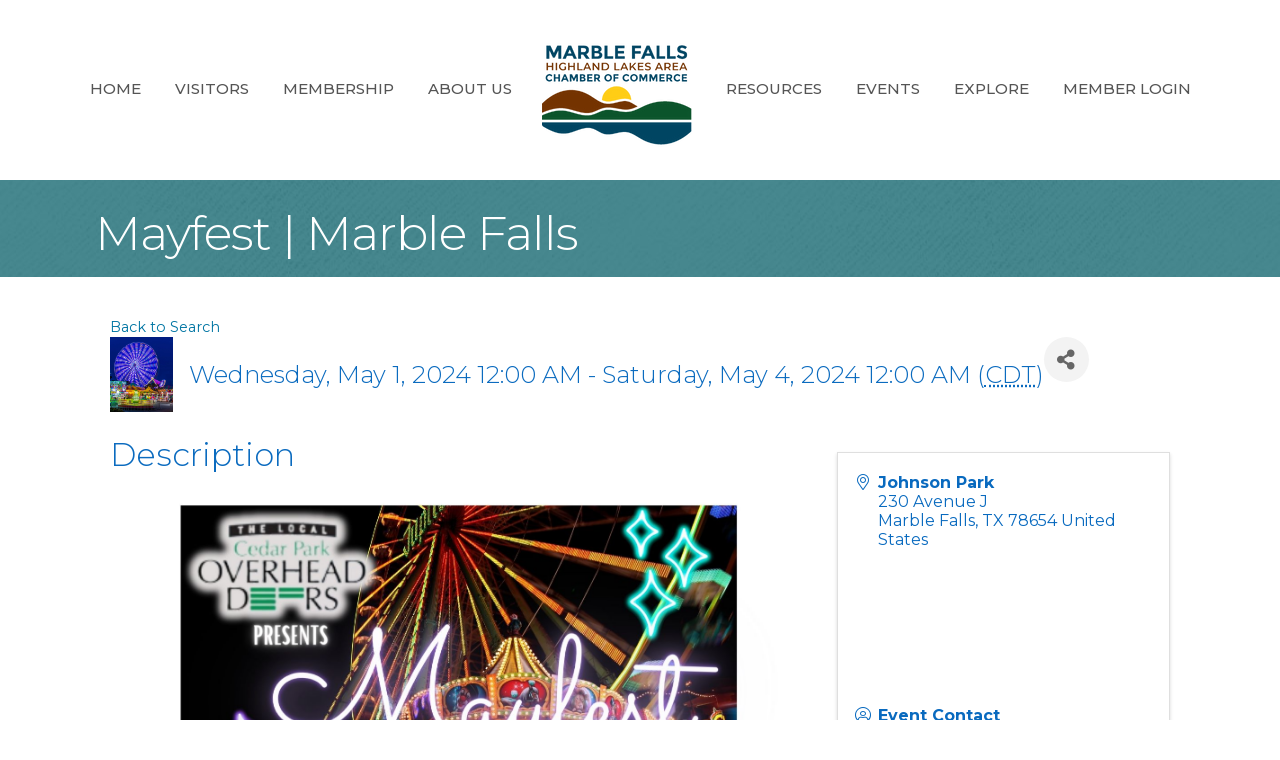

--- FILE ---
content_type: text/plain
request_url: https://www.google-analytics.com/j/collect?v=1&_v=j102&a=1206502551&t=pageview&_s=1&dl=https%3A%2F%2Fbusiness.marblefalls.org%2Fchamber-events%2FDetails%2Fmayfest-marble-falls-1059001%3FsourceTypeId%3DHub&ul=en-us%40posix&dt=Mayfest%20%7C%20Marble%20Falls%20-%20Marble%20Falls%20%2F%20Highland%20Lakes%20Area%20Chamber%20of%20Commerce&sr=1280x720&vp=1280x720&_u=IEBAAEABAAAAACAAI~&jid=1290384040&gjid=371754810&cid=1528947680.1767099087&tid=UA-15734275-1&_gid=1463337926.1767099087&_r=1&_slc=1&z=259513292
body_size: -453
content:
2,cG-6QMKLB46SQ